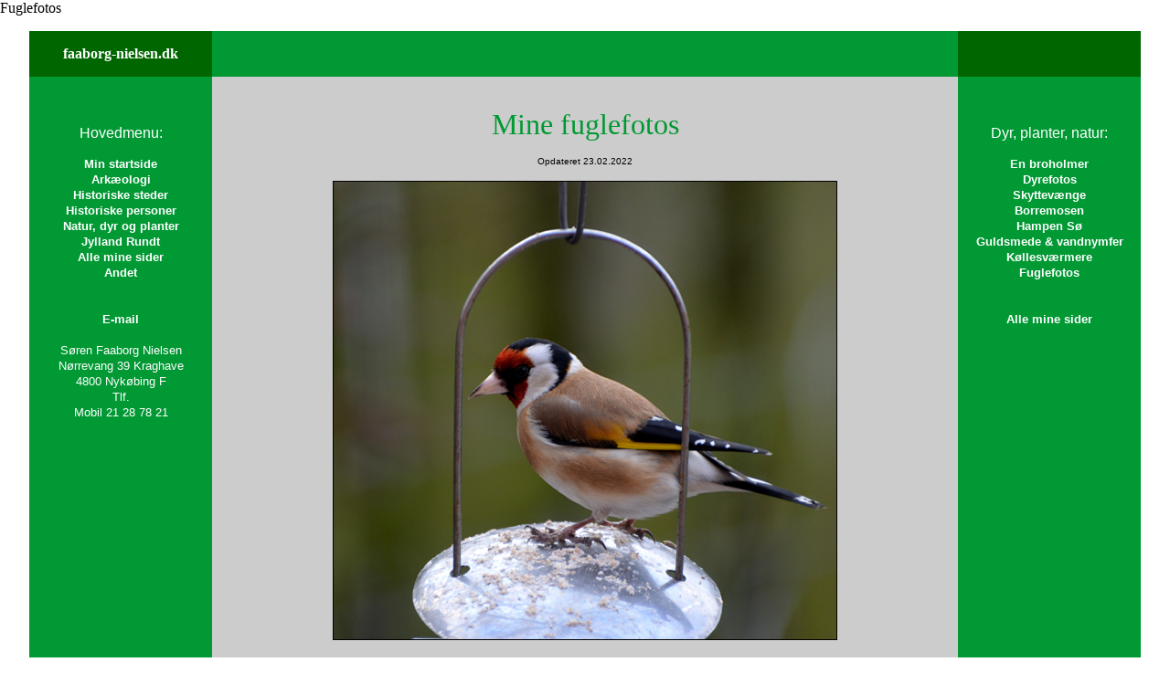

--- FILE ---
content_type: text/html
request_url: https://faaborg-nielsen.dk/Fuglefotos.html
body_size: 3565
content:
<!-- BOF: ./personal-templates/simple/personal/custom/custom.show.body -->
 <!-- BOF: ./personal-templates/show.body -->
<!-- BOF: ./personal-templates/rtl.html -->
<!-- Locale=en_US -->
<!-- EOF: ./personal-templates/rtl.html -->
<!-- BOF: ./personal-templates/simple/generic/show -->
<!-- BOF: ./personal-templates/rtl.html -->
<!-- Locale=en_US -->
<!-- EOF: ./personal-templates/rtl.html -->
<!-- BOF: ./personal-templates/simple/generic/functions -->
<!-- BOF: ./personal-templates/rtl.html -->
<!-- Locale=en_US -->
<!-- EOF: ./personal-templates/rtl.html -->
<!-- BOF: ./personal-templates/simple/generic/navbar -->
<style type="text/css"><!--
   input
 {
 	font-family: Tahoma,Arial,Helvetica,sans-serif;
	font-size: 11px;
	color: #000000;
 }
 input[type="hidden"] { border: 0 !important; background: white; }
 input[type="checkbox"] { border: 0 !important; background: white; }
 input[type="radio"] { border: 0 !important; background: white; }
 textarea
 {
 	font-family: Tahoma,Arial,Helvetica,sans-serif;
	font-size: 11px;
	color: #000000;
	vertical-align:middle;
 }
 option
 {
 	font-family: Tahoma,Arial,Helvetica,sans-serif;
	font-size: 11px;
	color: #000000;
	vertical-align:middle;
 }
 select
 {
 	font-family: Tahoma,Arial,Helvetica,sans-serif;
	font-size: 11px;
	color: #000000;
	vertical-align:middle;
 }
  .sb-text
{
	font-family: Tahoma, sans-serif;
	font-size: 11px;
	color: #000000;
}
.header-text
{
	font-family: Tahoma,Arial,Helvetica,sans-serif;
	font-size: 11px;
	color: #000000;
	vertical-align:middle;
}
.tb-text
{
	font-family: Tahoma,Arial,Helvetica,sans-serif;
	font-size: 11px;
	color: #444444;
	vertical-align:middle;
}
.bot-text
{
	font-family: Tahoma,Arial,Helvetica,sans-serif;
	font-size: 11px;
	color: #444444;
	vertical-align: bottom;
}
.top-text
{
	font-family: Tahoma,Arial,Helvetica,sans-serif;
	font-size: 11px;
	color: #444444;
	vertical-align: top;
}
hr
{ 
	color:#444444;
	height:1px;
}
.buts-text a
{
	font-family: Tahoma,Arial,Helvetica,sans-serif;
	font-size: 11px;
	color: #000000;
	vertical-align:middle;
	white-space: nowrap;
	margin:0;
	cursor: pointer;
	text-decoration: none;
	height:21px;
	display:block;
	padding:0 7px; 
	outline:none;
}
.but-text a
{
	font-family: Tahoma,Arial,Helvetica,sans-serif;
	font-size: 11px;
	color: #FFFFFF;
	vertical-align:middle;
	white-space: nowrap;
	margin:0;
	cursor: pointer;
	text-decoration: none;
	height:39px;
	display:block;
	padding:0 7px;
	outline:none;
}
.bar_td {background:url('http://faaborg-nielsen.dk/masonry/widgets/simple/skindefault/head/ss_tile_top.gif') #6e89dd;height:39px;background-repeat:repeat-x; white-space: nowrap;}
.span_text {display:block;height:20px;padding-top:12px;}
.spans_text {display:block;height:10px;padding-top:3px;}
.setUrl {background: url('http://faaborg-nielsen.dk/masonry/widgets/simple/skindefault/head/ss_tile_top2.gif')}
.loseUrl {background:none;}
  //--></style>
<!-- EOF: ./personal-templates/simple/generic/navbar -->
<!-- EOF: ./personal-templates/simple/generic/functions -->
<!-- EOF: ./personal-templates/simple/generic/show -->
<!-- BOF: layouts/personal/l10/l.settinit --><!-- EOF: layouts/personal/l10/l.settinit -->
<!-- BOF: ./personal-templates/simple/generic/images --><!-- EOF: ./personal-templates/simple/generic/images -->
<!-- BOF: layouts/personal/l10/l.images --><!-- EOF: layouts/personal/l10/l.images -->
<!-- BOF: layouts/personal/l10/l.wait --><!-- EOF: layouts/personal/l10/l.wait -->
<!DOCTYPE HTML PUBLIC "-//W3C//DTD HTML 4.01 Transitional//EN">
<html>
<head>
	<meta http-equiv="Content-Type" content="text/html; charset=UTF-8"/>
<style type="text/css">
 BODY{
  background-color: #FFFFFF;
  margin-left:0;
  margin-top:0;
  margin-right:0;
  margin-bottom:0;	
  color:#000000;
}
TABLE{
  vertical-align: top;
}
a:link {color:#000000;}
a:visited {color:#000000;}
a:active {color:#000000;}
.t_height{
height:100%;
}
.amaz_title {background:gray;}
.amaz_td {background:#dddddd;}
</style>
<meta name="description" content="Denne side handler om spændende steder i Danmark, især naturskønne eller historiske steder.">
<meta name="Keywords" content="Søren Nielsen,Jylland,Steen Steensen Blicher,Poskær Stenhus,Spøttrup,faaborg-nielsen,Kraghave,Nykøbing F,Hampen,Øm Kloster,ottende,8. kl.,Sct. Joseph Søstrenes Skole,Nørrevang,Søren Nielsens Hjemmeside,lærer,Grønsund,Marie Grubbe,Grathe Hede,frugtbod,Skipper Clement,Johan Rantzau">
<!-- personal -->
<meta name="Generator" content="">
<!-- BOF: ./personal-templates/simple/themes.show -->
<!-- EOF: ./personal-templates/simple/themes.show -->
<!--<base href=".">-->
<title></title>
	<link rel="canonical" href="https://faaborg-nielsen.dk/Fuglefotos.html" />
</head>
<body onload="">
  <!-- BOF: ./personal-templates/simple/none.layout -->
<!-- BOF: ./personal-templates/simple/personal/custom/html -->
<p>Fuglefotos</p>
<html>
<head>
	<meta http-equiv="Content-Type" content="text/html; charset=UTF-8"/>
<style>
<!--
a{text-decoration:none}
//-->
</style>
<meta http-equiv="Content-Type" content="text/html; charset=windows-1252">
<meta http-equiv="Content-Language" content="da">
<script language="JavaScript">
function ur() 
{
nu = new Date() 
sek = nu.getSeconds() 
min = nu.getMinutes() 
tim = nu.getHours() 
if (sek <= 9) { sek = "0"+sek; } 
if (min <= 9) { min = "0"+min; } 
if (tim <= 9) { tim = "0"+tim; } 
var ugedag = new Array("Søndag","Mandag","Tirsdag","Onsdag","Torsdag","Fredag","Lørdag");
var maaned = new Array("januar","februar","marts","april","maj","juni","juli","august","september",
"oktober","november","december");
dag = ugedag[nu.getDay()]
den =(" d. "+nu.getDate())
mdr = (" "+maaned[nu.getMonth()])
aar = nu.getYear() 
if (aar <= 99) { aar = "19"+aar;}
else {aar = ""+aar;}
timestring = tim+":"+min+":"+sek; 
datostring = dag+den+"."+mdr+" "+aar; 
setTimeout("ur()",1000) 
clockID.innerHTML = (datostring+ ", " +timestring+"<BR>");
}
window.onload=ur; 
</script>
<meta name="GENERATOR" content="Microsoft FrontPage 4.0">
<meta name="ProgId" content="FrontPage.Editor.Document">
<title>faaborg</title>
<meta name="Microsoft Border" content="none">
</head>
<body>
<div align="center">
  <center><table border="0" width="95%" height="100%" bgcolor="#CCCCCC" cellspacing="0" cellpadding="0">
  <tr>
    <td width="200" bordercolorlight="#000000" height="50" bgcolor="#006600" style="color: #FFFFFF" valign="middle" align="center">
      <p align="center"><b><a href="/" style="color: #FFFFFF"><font color="#FFFFFF" size="3">faaborg-nielsen.dk</font></a></b></td>
    <td bordercolorlight="#000000" height="50" bgcolor="#009933" style="color: #FFFFFF" valign="middle" align="center">
      &nbsp;
    </td>
    <td width="200" height="50" bgcolor="#006600" style="color: #FFFFFF; font-family: Arial; font-size: 8 pt" valign="middle" align="center">
      &nbsp;</td>
  </tr>
  <tr>
    <td width="200" bordercolorlight="#000000" height="85%" bgcolor="#009933" align="center" valign="top">
          &nbsp;
          <p style="line-height: 100%; margin-top: -15" align="center">&nbsp;</p>
          <p style="line-height: 100%; margin-top: -15" align="center">&nbsp;</p>
          <p style="line-height: 100%; margin-top: -15" align="center">&nbsp;</p>
          <p style="line-height: 100%; margin-top: -15" align="center"><font color="#FFFFFF" face="Arial" size="3">Hovedmenu:</font></p>
          <p style="line-height: 100%; margin-top: -15" align="center">&nbsp;</p>
          <p style="line-height: 100%; margin-top: -15" align="center"><b><font face="Arial" size="2"><a style="color: #FFFFFF" href="/">Min
      startside</a></font></b></p>
          <p style="line-height: 100%; margin-top: -15" align="center"><b><font face="Arial" size="2"><a style="color: #FFFFFF" href="custom.html8.html">Arkæologi</a></font></b></p>
          <p style="line-height: 100%; margin-top: -15" align="center"><b><font face="Arial" size="2"><a style="color: #FFFFFF" href="historiskesteder.html">Historiske
          steder</a></font></b></p>
          <p style="line-height: 100%; margin-top: -15" align="center"><b><font face="Arial" size="2"><a style="color: #FFFFFF" href="kongerne.html">Historiske
          personer</a></font></b></p>
          <p style="line-height: 100%; margin-top: -15" align="center"><b><a style="color: #FFFFFF" href="dyrogplanter.html"><font face="Arial" size="2">Natur,
          dyr og planter</font></a></b></p>
          <p style="line-height: 100%; margin-top: -15" align="center"><b><font face="Arial" size="2"><a style="color: #FFFFFF" href="custom.html6.html">Jylland
          Rundt</a></font></b></p>
          <p style="line-height: 100%; margin-top: -15" align="center"><b><font face="Arial" size="2"><a style="color: #FFFFFF" href="alleminesider.html">Alle
          mine sider</a></font></b></p>
          <p style="line-height: 100%; margin-top: -15" align="center"><b><font face="Arial" size="2"><a style="color: #FFFFFF" href="hjemmesider.html">Andet</a></font></b></p>
          <p style="line-height: 100%; margin-top: -15" align="center">&nbsp;</p>
          <p style="line-height: 100%; margin-top: -15" align="center">&nbsp;</p>
          <p style="line-height: 100%; margin-top: -15" align="center"><b><font face="Arial" size="2"><a style="color: #FFFFFF" href="/cdn-cgi/l/email-protection#0d">E-mail</a></font></b></p>
          <p style="line-height: 100%; margin-top: -15" align="center">&nbsp;</p>
          <p style="line-height: 100%; margin-top: -15" align="center"><font face="Arial" size="2" color="#FFFFFF">Søren
          Faaborg Nielsen</font></p>
          <p style="line-height: 100%; margin-top: -15" align="center"><font face="Arial" size="2" color="#FFFFFF">Nørrevang
          39 Kraghave</font></p>
          <p style="line-height: 100%; margin-top: -15" align="center"><font face="Arial" size="2" color="#FFFFFF">4800
          Nykøbing F</font></p>
          <p style="line-height: 100%; margin-top: -15" align="center"><font face="Arial" size="2" color="#FFFFFF">Tlf.
          </font></p>
          <p style="line-height: 100%; margin-top: -15" align="center"><font face="Arial" size="2" color="#FFFFFF">Mobil
          21 28 78 21</font></p>
          <p style="line-height: 100%; margin-top: -15" align="center">&nbsp;</p>
          <p style="line-height: 100%; margin-top: -15" align="center">&nbsp;</p>
          <p style="line-height: 100%; margin-top: -15" align="center">&nbsp;</p>
          <p style="line-height: 100%; margin-top: -15" align="center"><br>
          <b><font face="Arial" size="2"><a style="color: #FFFFFF" href="/"><br>
          <br>
          <br>
          </a></font></b></p>
      <p style="line-height: 100%">&nbsp;</p>
          <p>&nbsp;
    </td>
    <td bordercolorlight="#000000" height="85%" bgcolor="#CCCCCC" align="center" valign="top">
          </center>
    &nbsp;<p><font color="#009933" face="Arial Black" size="6">Mine fuglefotos</font><p><font face="Arial" size="1">Opdateret
    23.02.2022</font><p><img src="images/DSC_0009-ver3-Stillits.jpg" width="550" height="501" border="1" alt="Stillits. Copyright Søren Faaborg Nielsen"><p><font face="Arial Narrow"><b>Stillits</b></font><p><font face="Arial Narrow" size="2"><b>En
    farverig fætter.</b></font><p>&nbsp;<p><img src="images/DSC_0100-ver4.jpg" width="550" height="357" border="1"><p><font face="Arial Narrow"><b>Fuglekonge</b></font><p><font face="Arial Narrow" size="2"><b>Europas
    mindste fugl.</b></font><p>&nbsp;
    </td>
    <td width="200" height="40" bgcolor="#009933" style="font-family: Arial; font-size: 12 pt; color: #FFFFFF" valign="top" align="center">
      &nbsp;
          <p style="line-height: 100%; margin-top: -15" align="center">&nbsp;</p>
          <p style="line-height: 100%; margin-top: -15" align="center">&nbsp;</p>
          <p style="line-height: 100%; margin-top: -15" align="center">&nbsp;</p>
          <p style="line-height: 100%; margin-top: -15" align="center">Dyr,
          planter, natur:</p>
          <p style="line-height: 100%; margin-top: -15" align="center"><br>
      </p>
          <p style="line-height: 100%; margin-top: -15" align="center"><b><font face="Arial" size="2"><a style="color: #FFFFFF" href="broholmer.html">En
      broholmer</a></font></b></p>
          <p style="line-height: 100%; margin-top: -15" align="center"><b><font face="Arial" size="2"><a style="color: #FFFFFF" href="custom1.html2.html">Dyrefotos</a></font></b></p>
          <p style="line-height: 100%; margin-top: -15" align="center"><b><font face="Arial" size="2"><a style="color: #FFFFFF" href="skyttevaenge.html">Skyttevænge</a></font></b></p>
          <p style="line-height: 100%; margin-top: -15" align="center"><b><font face="Arial" size="2"><a href="Borremosen.html" style="color: #FFFFFF">Borremosen</a></font></b></p>
          <p style="line-height: 100%; margin-top: -15" align="center"><b><a href="hampen.html"><font color="#FFFFFF" face="Arial" size="2">Hampen Sø</font></a> </b></p>
          <p style="line-height: 100%; margin-top: -15" align="center"><b><font color="#FFFFFF" face="Arial" size="2"><a href="Guldsmede.html" style="color: #FFFFFF">Guldsmede
          & vandnymfer</a></font></b></p>
          <p style="line-height: 100%; margin-top: -15" align="center"><b><a href="Koellesvaermere.html"><font color="#FFFFFF" face="Arial" size="2">Køllesværmere</font></a></b></p>
          <p style="line-height: 100%; margin-top: -15" align="center"><b><font color="#FFFFFF" face="Arial" size="2"><a href="Fuglefotos.html" style="color: #FFFFFF">Fuglefotos</a></font></b></p>
          <p style="line-height: 100%; margin-top: -15" align="center">&nbsp;</p>
      <p style="line-height: 100%; margin-top: -15" align="center">&nbsp;</p>
          <p style="line-height: 100%; margin-top: -15" align="center"><b><font face="Arial" size="2"><a style="color: #FFFFFF" href="alleminesider.html">Alle
          mine sider</a></font></b></p>
      <p style="line-height: 100%; margin-top: -15" align="center">&nbsp;</p>
      <p>&nbsp;</p>
    </td>
  </tr>
  <tr>
    <td width="200" bordercolorlight="#000000" height="50" bgcolor="#006600" align="center" valign="middle">
          <p style="line-height: 100%; margin-top: -15" align="center">&nbsp;</p>
          <p style="line-height: 100%; margin-top: -15" align="center">&nbsp;</p>
    </td>
    <td bordercolorlight="#000000" height="50" bgcolor="#009933" align="center" valign="middle">
          &nbsp;
    </td>
    <td width="200" height="50" bgcolor="#006600" valign="middle" align="center">
      <p align="center">
      &nbsp;
      </p>
    </td>
  </tr>
</table>
</div>
<script data-cfasync="false" src="/cdn-cgi/scripts/5c5dd728/cloudflare-static/email-decode.min.js"></script><script defer src="https://static.cloudflareinsights.com/beacon.min.js/vcd15cbe7772f49c399c6a5babf22c1241717689176015" integrity="sha512-ZpsOmlRQV6y907TI0dKBHq9Md29nnaEIPlkf84rnaERnq6zvWvPUqr2ft8M1aS28oN72PdrCzSjY4U6VaAw1EQ==" data-cf-beacon='{"version":"2024.11.0","token":"e6eb846130204422aea64b08e2a20680","r":1,"server_timing":{"name":{"cfCacheStatus":true,"cfEdge":true,"cfExtPri":true,"cfL4":true,"cfOrigin":true,"cfSpeedBrain":true},"location_startswith":null}}' crossorigin="anonymous"></script>
</body>
</html>
<!-- EOF: ./personal-templates/simple/personal/custom/html -->
<div align="center" class="navigation" style="margin-top:10px;">
<font face="verdana, arial, helvetica" size="1">
<span style="white-space: nowrap;">|<a href="index.html">Min startside</a>|</span>
<span style="white-space: nowrap;">|<a href="custom.html6.html">Jylland Rundt</a>|</span>
<span style="white-space: nowrap;">|<a href="custom6.html">St. St. Blicher</a>|</span>
<span style="white-space: nowrap;">|<a href="kongerne.html">Kongerne</a>|</span>
<span style="white-space: nowrap;">|<a href="custom.html8.html">Oldtidsminder</a>|</span>
<span style="white-space: nowrap;">|<a href="historiskesteder.html">Historiske steder</a>|</span>
<span style="white-space: nowrap;">|<a href="dyrogplanter.html">Dyr og planter</a>|</span>
<span style="white-space: nowrap;">|<a href="Guldsmede.html">Guldsmede</a>|</span>
<span style="white-space: nowrap;">|<a href="Koellesvaermere.html">Køllesværmere</a>|</span>
<span style="white-space: nowrap;">|<a href="Frejlev.html">Frejlev Skov</a>|</span>
<span style="white-space: nowrap;">|<a href="broholmer.html">En broholmer</a>|</span>
<span style="white-space: nowrap;">|<a href="alleminesider.html">Alle mine sider</a>|</span>
<span style="white-space: nowrap;">|<a href="soerennielsen.html">Om mig - Søren</a>|</span>
<span style="white-space: nowrap;">|<a href="Rom.html">Rom</a>|</span>
<span style="white-space: nowrap;">|<a href="noegletilkoellesvaermere.html">Bestemmelsesnøgle</a>|</span>
<span style="white-space: nowrap;">|<a href="skolefotos.html">Skolefotos - Sct. Joseph</a>|</span>
<span style="white-space: nowrap;">|<a href="noveller.html">Noveller</a>|</span>
<span style="white-space: nowrap;">|Fuglefotos|</span>
<span style="white-space: nowrap;">|<a href="slideshow_flash.html">Slide show testside</a>|</span>
</font></div>
<div align="center" class="copyright">
<img src="widgets/ss_button.gif" border="0" alt="">
<br><font face="helvetica,verdana, arial" size="1">&copy; Copyright 1999-2009, Parallels. All Rights Reserved.</font>
</div>
<script type="text/javascript" src="widgets/noieactivate.js"></script>
<!-- EOF: ./personal-templates/simple/none.layout -->
<!-- BOF: ./personal-templates/simple/themes.show.body -->
<!-- EOF: ./personal-templates/simple/themes.show.body -->
</body>
<!-- BOF: ./personal-templates/simple/themes.show.end -->
<!-- EOF: ./personal-templates/simple/themes.show.end -->
</html>
<!-- EOF: ./personal-templates/show.body -->
<!-- EOF: ./personal-templates/simple/personal/custom/custom.show.body -->